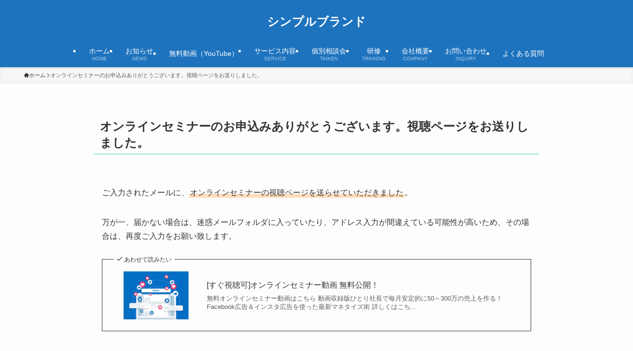

--- FILE ---
content_type: text/plain
request_url: https://www.google-analytics.com/j/collect?v=1&_v=j102&a=1274634109&t=pageview&_s=1&dl=https%3A%2F%2Fjsmaho.com%2Fthanks-webiner%2F&ul=en-us%40posix&dt=%E3%82%AA%E3%83%B3%E3%83%A9%E3%82%A4%E3%83%B3%E3%82%BB%E3%83%9F%E3%83%8A%E3%83%BC%E3%81%AE%E3%81%8A%E7%94%B3%E8%BE%BC%E3%81%BF%E3%81%82%E3%82%8A%E3%81%8C%E3%81%A8%E3%81%86%E3%81%94%E3%81%96%E3%81%84%E3%81%BE%E3%81%99%E3%80%82%E8%A6%96%E8%81%B4%E3%83%9A%E3%83%BC%E3%82%B8%E3%82%92%E3%81%8A%E9%80%81%E3%82%8A%E3%81%97%E3%81%BE%E3%81%97%E3%81%9F%E3%80%82%20%7C%20%E3%82%B7%E3%83%B3%E3%83%97%E3%83%AB%E3%83%96%E3%83%A9%E3%83%B3%E3%83%89&sr=1280x720&vp=1280x720&_u=YCDAgEABAAAAACAAI~&jid=412949046&gjid=362814876&cid=1637110350.1768727284&tid=UA-36431233-1&_gid=1691781834.1768727285&_slc=1&gtm=45He61f0h2n81WDSBV6Qv841969493za200zd841969493&gcd=13l3l3l3l1l1&dma=0&tag_exp=103116026~103200004~104527907~104528501~104684208~104684211~105391253~115938466~115938468~115985661~116682875~117041588&z=1832893727
body_size: -545
content:
2,cG-YC144X6FNJ,cUA-36431233-1